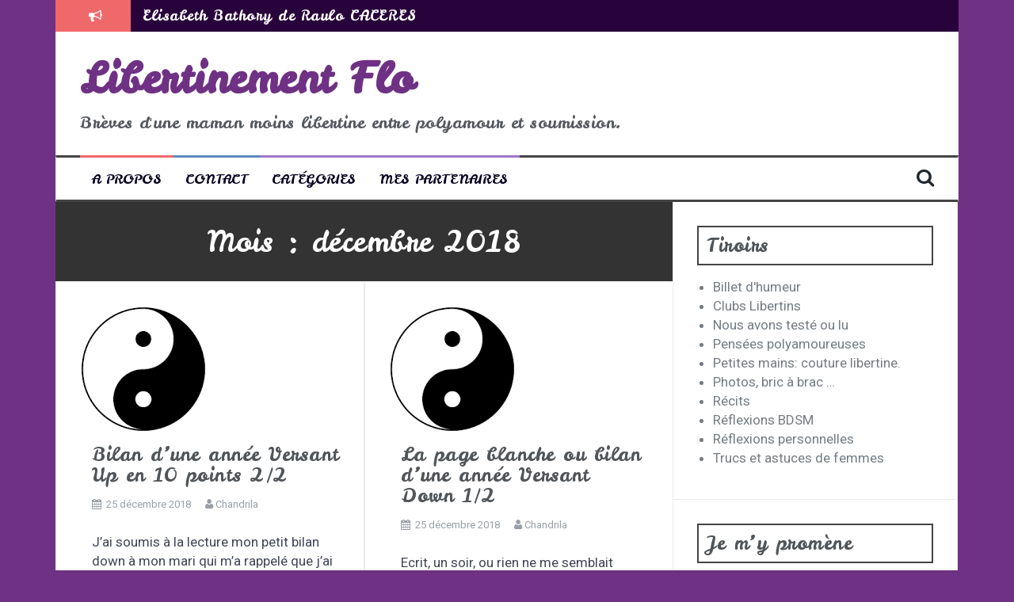

--- FILE ---
content_type: text/html; charset=UTF-8
request_url: https://libertinement-flo.fr/2018/12/
body_size: 12565
content:
<!DOCTYPE html>
<html lang="fr-FR">
<head>
<meta charset="UTF-8">
<meta name="viewport" content="width=device-width, initial-scale=1">
<link rel="profile" href="http://gmpg.org/xfn/11">
<link rel="pingback" href="https://libertinement-flo.fr/xmlrpc.php">

<title>décembre 2018 &#8211; Libertinement Flo</title>
<meta name='robots' content='max-image-preview:large' />
<link rel='dns-prefetch' href='//maxcdn.bootstrapcdn.com' />
<link rel='dns-prefetch' href='//fonts.googleapis.com' />
<link rel="alternate" type="application/rss+xml" title="Libertinement Flo &raquo; Flux" href="https://libertinement-flo.fr/feed/" />
<link rel="alternate" type="application/rss+xml" title="Libertinement Flo &raquo; Flux des commentaires" href="https://libertinement-flo.fr/comments/feed/" />
		<!-- This site uses the Google Analytics by ExactMetrics plugin v7.10.0 - Using Analytics tracking - https://www.exactmetrics.com/ -->
							<script
				src="//www.googletagmanager.com/gtag/js?id=UA-46719656-1"  data-cfasync="false" data-wpfc-render="false" type="text/javascript" async></script>
			<script data-cfasync="false" data-wpfc-render="false" type="text/javascript">
				var em_version = '7.10.0';
				var em_track_user = true;
				var em_no_track_reason = '';
				
								var disableStrs = [
															'ga-disable-UA-46719656-1',
									];

				/* Function to detect opted out users */
				function __gtagTrackerIsOptedOut() {
					for (var index = 0; index < disableStrs.length; index++) {
						if (document.cookie.indexOf(disableStrs[index] + '=true') > -1) {
							return true;
						}
					}

					return false;
				}

				/* Disable tracking if the opt-out cookie exists. */
				if (__gtagTrackerIsOptedOut()) {
					for (var index = 0; index < disableStrs.length; index++) {
						window[disableStrs[index]] = true;
					}
				}

				/* Opt-out function */
				function __gtagTrackerOptout() {
					for (var index = 0; index < disableStrs.length; index++) {
						document.cookie = disableStrs[index] + '=true; expires=Thu, 31 Dec 2099 23:59:59 UTC; path=/';
						window[disableStrs[index]] = true;
					}
				}

				if ('undefined' === typeof gaOptout) {
					function gaOptout() {
						__gtagTrackerOptout();
					}
				}
								window.dataLayer = window.dataLayer || [];

				window.ExactMetricsDualTracker = {
					helpers: {},
					trackers: {},
				};
				if (em_track_user) {
					function __gtagDataLayer() {
						dataLayer.push(arguments);
					}

					function __gtagTracker(type, name, parameters) {
						if (!parameters) {
							parameters = {};
						}

						if (parameters.send_to) {
							__gtagDataLayer.apply(null, arguments);
							return;
						}

						if (type === 'event') {
							
														parameters.send_to = exactmetrics_frontend.ua;
							__gtagDataLayer(type, name, parameters);
													} else {
							__gtagDataLayer.apply(null, arguments);
						}
					}

					__gtagTracker('js', new Date());
					__gtagTracker('set', {
						'developer_id.dNDMyYj': true,
											});
															__gtagTracker('config', 'UA-46719656-1', {"forceSSL":"true"} );
										window.gtag = __gtagTracker;										(function () {
						/* https://developers.google.com/analytics/devguides/collection/analyticsjs/ */
						/* ga and __gaTracker compatibility shim. */
						var noopfn = function () {
							return null;
						};
						var newtracker = function () {
							return new Tracker();
						};
						var Tracker = function () {
							return null;
						};
						var p = Tracker.prototype;
						p.get = noopfn;
						p.set = noopfn;
						p.send = function () {
							var args = Array.prototype.slice.call(arguments);
							args.unshift('send');
							__gaTracker.apply(null, args);
						};
						var __gaTracker = function () {
							var len = arguments.length;
							if (len === 0) {
								return;
							}
							var f = arguments[len - 1];
							if (typeof f !== 'object' || f === null || typeof f.hitCallback !== 'function') {
								if ('send' === arguments[0]) {
									var hitConverted, hitObject = false, action;
									if ('event' === arguments[1]) {
										if ('undefined' !== typeof arguments[3]) {
											hitObject = {
												'eventAction': arguments[3],
												'eventCategory': arguments[2],
												'eventLabel': arguments[4],
												'value': arguments[5] ? arguments[5] : 1,
											}
										}
									}
									if ('pageview' === arguments[1]) {
										if ('undefined' !== typeof arguments[2]) {
											hitObject = {
												'eventAction': 'page_view',
												'page_path': arguments[2],
											}
										}
									}
									if (typeof arguments[2] === 'object') {
										hitObject = arguments[2];
									}
									if (typeof arguments[5] === 'object') {
										Object.assign(hitObject, arguments[5]);
									}
									if ('undefined' !== typeof arguments[1].hitType) {
										hitObject = arguments[1];
										if ('pageview' === hitObject.hitType) {
											hitObject.eventAction = 'page_view';
										}
									}
									if (hitObject) {
										action = 'timing' === arguments[1].hitType ? 'timing_complete' : hitObject.eventAction;
										hitConverted = mapArgs(hitObject);
										__gtagTracker('event', action, hitConverted);
									}
								}
								return;
							}

							function mapArgs(args) {
								var arg, hit = {};
								var gaMap = {
									'eventCategory': 'event_category',
									'eventAction': 'event_action',
									'eventLabel': 'event_label',
									'eventValue': 'event_value',
									'nonInteraction': 'non_interaction',
									'timingCategory': 'event_category',
									'timingVar': 'name',
									'timingValue': 'value',
									'timingLabel': 'event_label',
									'page': 'page_path',
									'location': 'page_location',
									'title': 'page_title',
								};
								for (arg in args) {
																		if (!(!args.hasOwnProperty(arg) || !gaMap.hasOwnProperty(arg))) {
										hit[gaMap[arg]] = args[arg];
									} else {
										hit[arg] = args[arg];
									}
								}
								return hit;
							}

							try {
								f.hitCallback();
							} catch (ex) {
							}
						};
						__gaTracker.create = newtracker;
						__gaTracker.getByName = newtracker;
						__gaTracker.getAll = function () {
							return [];
						};
						__gaTracker.remove = noopfn;
						__gaTracker.loaded = true;
						window['__gaTracker'] = __gaTracker;
					})();
									} else {
										console.log("");
					(function () {
						function __gtagTracker() {
							return null;
						}

						window['__gtagTracker'] = __gtagTracker;
						window['gtag'] = __gtagTracker;
					})();
									}
			</script>
				<!-- / Google Analytics by ExactMetrics -->
		<style id='wp-img-auto-sizes-contain-inline-css' type='text/css'>
img:is([sizes=auto i],[sizes^="auto," i]){contain-intrinsic-size:3000px 1500px}
/*# sourceURL=wp-img-auto-sizes-contain-inline-css */
</style>
<style id='wp-emoji-styles-inline-css' type='text/css'>

	img.wp-smiley, img.emoji {
		display: inline !important;
		border: none !important;
		box-shadow: none !important;
		height: 1em !important;
		width: 1em !important;
		margin: 0 0.07em !important;
		vertical-align: -0.1em !important;
		background: none !important;
		padding: 0 !important;
	}
/*# sourceURL=wp-emoji-styles-inline-css */
</style>
<style id='wp-block-library-inline-css' type='text/css'>
:root{--wp-block-synced-color:#7a00df;--wp-block-synced-color--rgb:122,0,223;--wp-bound-block-color:var(--wp-block-synced-color);--wp-editor-canvas-background:#ddd;--wp-admin-theme-color:#007cba;--wp-admin-theme-color--rgb:0,124,186;--wp-admin-theme-color-darker-10:#006ba1;--wp-admin-theme-color-darker-10--rgb:0,107,160.5;--wp-admin-theme-color-darker-20:#005a87;--wp-admin-theme-color-darker-20--rgb:0,90,135;--wp-admin-border-width-focus:2px}@media (min-resolution:192dpi){:root{--wp-admin-border-width-focus:1.5px}}.wp-element-button{cursor:pointer}:root .has-very-light-gray-background-color{background-color:#eee}:root .has-very-dark-gray-background-color{background-color:#313131}:root .has-very-light-gray-color{color:#eee}:root .has-very-dark-gray-color{color:#313131}:root .has-vivid-green-cyan-to-vivid-cyan-blue-gradient-background{background:linear-gradient(135deg,#00d084,#0693e3)}:root .has-purple-crush-gradient-background{background:linear-gradient(135deg,#34e2e4,#4721fb 50%,#ab1dfe)}:root .has-hazy-dawn-gradient-background{background:linear-gradient(135deg,#faaca8,#dad0ec)}:root .has-subdued-olive-gradient-background{background:linear-gradient(135deg,#fafae1,#67a671)}:root .has-atomic-cream-gradient-background{background:linear-gradient(135deg,#fdd79a,#004a59)}:root .has-nightshade-gradient-background{background:linear-gradient(135deg,#330968,#31cdcf)}:root .has-midnight-gradient-background{background:linear-gradient(135deg,#020381,#2874fc)}:root{--wp--preset--font-size--normal:16px;--wp--preset--font-size--huge:42px}.has-regular-font-size{font-size:1em}.has-larger-font-size{font-size:2.625em}.has-normal-font-size{font-size:var(--wp--preset--font-size--normal)}.has-huge-font-size{font-size:var(--wp--preset--font-size--huge)}.has-text-align-center{text-align:center}.has-text-align-left{text-align:left}.has-text-align-right{text-align:right}.has-fit-text{white-space:nowrap!important}#end-resizable-editor-section{display:none}.aligncenter{clear:both}.items-justified-left{justify-content:flex-start}.items-justified-center{justify-content:center}.items-justified-right{justify-content:flex-end}.items-justified-space-between{justify-content:space-between}.screen-reader-text{border:0;clip-path:inset(50%);height:1px;margin:-1px;overflow:hidden;padding:0;position:absolute;width:1px;word-wrap:normal!important}.screen-reader-text:focus{background-color:#ddd;clip-path:none;color:#444;display:block;font-size:1em;height:auto;left:5px;line-height:normal;padding:15px 23px 14px;text-decoration:none;top:5px;width:auto;z-index:100000}html :where(.has-border-color){border-style:solid}html :where([style*=border-top-color]){border-top-style:solid}html :where([style*=border-right-color]){border-right-style:solid}html :where([style*=border-bottom-color]){border-bottom-style:solid}html :where([style*=border-left-color]){border-left-style:solid}html :where([style*=border-width]){border-style:solid}html :where([style*=border-top-width]){border-top-style:solid}html :where([style*=border-right-width]){border-right-style:solid}html :where([style*=border-bottom-width]){border-bottom-style:solid}html :where([style*=border-left-width]){border-left-style:solid}html :where(img[class*=wp-image-]){height:auto;max-width:100%}:where(figure){margin:0 0 1em}html :where(.is-position-sticky){--wp-admin--admin-bar--position-offset:var(--wp-admin--admin-bar--height,0px)}@media screen and (max-width:600px){html :where(.is-position-sticky){--wp-admin--admin-bar--position-offset:0px}}

/*# sourceURL=wp-block-library-inline-css */
</style><style id='global-styles-inline-css' type='text/css'>
:root{--wp--preset--aspect-ratio--square: 1;--wp--preset--aspect-ratio--4-3: 4/3;--wp--preset--aspect-ratio--3-4: 3/4;--wp--preset--aspect-ratio--3-2: 3/2;--wp--preset--aspect-ratio--2-3: 2/3;--wp--preset--aspect-ratio--16-9: 16/9;--wp--preset--aspect-ratio--9-16: 9/16;--wp--preset--color--black: #000000;--wp--preset--color--cyan-bluish-gray: #abb8c3;--wp--preset--color--white: #ffffff;--wp--preset--color--pale-pink: #f78da7;--wp--preset--color--vivid-red: #cf2e2e;--wp--preset--color--luminous-vivid-orange: #ff6900;--wp--preset--color--luminous-vivid-amber: #fcb900;--wp--preset--color--light-green-cyan: #7bdcb5;--wp--preset--color--vivid-green-cyan: #00d084;--wp--preset--color--pale-cyan-blue: #8ed1fc;--wp--preset--color--vivid-cyan-blue: #0693e3;--wp--preset--color--vivid-purple: #9b51e0;--wp--preset--gradient--vivid-cyan-blue-to-vivid-purple: linear-gradient(135deg,rgb(6,147,227) 0%,rgb(155,81,224) 100%);--wp--preset--gradient--light-green-cyan-to-vivid-green-cyan: linear-gradient(135deg,rgb(122,220,180) 0%,rgb(0,208,130) 100%);--wp--preset--gradient--luminous-vivid-amber-to-luminous-vivid-orange: linear-gradient(135deg,rgb(252,185,0) 0%,rgb(255,105,0) 100%);--wp--preset--gradient--luminous-vivid-orange-to-vivid-red: linear-gradient(135deg,rgb(255,105,0) 0%,rgb(207,46,46) 100%);--wp--preset--gradient--very-light-gray-to-cyan-bluish-gray: linear-gradient(135deg,rgb(238,238,238) 0%,rgb(169,184,195) 100%);--wp--preset--gradient--cool-to-warm-spectrum: linear-gradient(135deg,rgb(74,234,220) 0%,rgb(151,120,209) 20%,rgb(207,42,186) 40%,rgb(238,44,130) 60%,rgb(251,105,98) 80%,rgb(254,248,76) 100%);--wp--preset--gradient--blush-light-purple: linear-gradient(135deg,rgb(255,206,236) 0%,rgb(152,150,240) 100%);--wp--preset--gradient--blush-bordeaux: linear-gradient(135deg,rgb(254,205,165) 0%,rgb(254,45,45) 50%,rgb(107,0,62) 100%);--wp--preset--gradient--luminous-dusk: linear-gradient(135deg,rgb(255,203,112) 0%,rgb(199,81,192) 50%,rgb(65,88,208) 100%);--wp--preset--gradient--pale-ocean: linear-gradient(135deg,rgb(255,245,203) 0%,rgb(182,227,212) 50%,rgb(51,167,181) 100%);--wp--preset--gradient--electric-grass: linear-gradient(135deg,rgb(202,248,128) 0%,rgb(113,206,126) 100%);--wp--preset--gradient--midnight: linear-gradient(135deg,rgb(2,3,129) 0%,rgb(40,116,252) 100%);--wp--preset--font-size--small: 13px;--wp--preset--font-size--medium: 20px;--wp--preset--font-size--large: 36px;--wp--preset--font-size--x-large: 42px;--wp--preset--spacing--20: 0.44rem;--wp--preset--spacing--30: 0.67rem;--wp--preset--spacing--40: 1rem;--wp--preset--spacing--50: 1.5rem;--wp--preset--spacing--60: 2.25rem;--wp--preset--spacing--70: 3.38rem;--wp--preset--spacing--80: 5.06rem;--wp--preset--shadow--natural: 6px 6px 9px rgba(0, 0, 0, 0.2);--wp--preset--shadow--deep: 12px 12px 50px rgba(0, 0, 0, 0.4);--wp--preset--shadow--sharp: 6px 6px 0px rgba(0, 0, 0, 0.2);--wp--preset--shadow--outlined: 6px 6px 0px -3px rgb(255, 255, 255), 6px 6px rgb(0, 0, 0);--wp--preset--shadow--crisp: 6px 6px 0px rgb(0, 0, 0);}:where(.is-layout-flex){gap: 0.5em;}:where(.is-layout-grid){gap: 0.5em;}body .is-layout-flex{display: flex;}.is-layout-flex{flex-wrap: wrap;align-items: center;}.is-layout-flex > :is(*, div){margin: 0;}body .is-layout-grid{display: grid;}.is-layout-grid > :is(*, div){margin: 0;}:where(.wp-block-columns.is-layout-flex){gap: 2em;}:where(.wp-block-columns.is-layout-grid){gap: 2em;}:where(.wp-block-post-template.is-layout-flex){gap: 1.25em;}:where(.wp-block-post-template.is-layout-grid){gap: 1.25em;}.has-black-color{color: var(--wp--preset--color--black) !important;}.has-cyan-bluish-gray-color{color: var(--wp--preset--color--cyan-bluish-gray) !important;}.has-white-color{color: var(--wp--preset--color--white) !important;}.has-pale-pink-color{color: var(--wp--preset--color--pale-pink) !important;}.has-vivid-red-color{color: var(--wp--preset--color--vivid-red) !important;}.has-luminous-vivid-orange-color{color: var(--wp--preset--color--luminous-vivid-orange) !important;}.has-luminous-vivid-amber-color{color: var(--wp--preset--color--luminous-vivid-amber) !important;}.has-light-green-cyan-color{color: var(--wp--preset--color--light-green-cyan) !important;}.has-vivid-green-cyan-color{color: var(--wp--preset--color--vivid-green-cyan) !important;}.has-pale-cyan-blue-color{color: var(--wp--preset--color--pale-cyan-blue) !important;}.has-vivid-cyan-blue-color{color: var(--wp--preset--color--vivid-cyan-blue) !important;}.has-vivid-purple-color{color: var(--wp--preset--color--vivid-purple) !important;}.has-black-background-color{background-color: var(--wp--preset--color--black) !important;}.has-cyan-bluish-gray-background-color{background-color: var(--wp--preset--color--cyan-bluish-gray) !important;}.has-white-background-color{background-color: var(--wp--preset--color--white) !important;}.has-pale-pink-background-color{background-color: var(--wp--preset--color--pale-pink) !important;}.has-vivid-red-background-color{background-color: var(--wp--preset--color--vivid-red) !important;}.has-luminous-vivid-orange-background-color{background-color: var(--wp--preset--color--luminous-vivid-orange) !important;}.has-luminous-vivid-amber-background-color{background-color: var(--wp--preset--color--luminous-vivid-amber) !important;}.has-light-green-cyan-background-color{background-color: var(--wp--preset--color--light-green-cyan) !important;}.has-vivid-green-cyan-background-color{background-color: var(--wp--preset--color--vivid-green-cyan) !important;}.has-pale-cyan-blue-background-color{background-color: var(--wp--preset--color--pale-cyan-blue) !important;}.has-vivid-cyan-blue-background-color{background-color: var(--wp--preset--color--vivid-cyan-blue) !important;}.has-vivid-purple-background-color{background-color: var(--wp--preset--color--vivid-purple) !important;}.has-black-border-color{border-color: var(--wp--preset--color--black) !important;}.has-cyan-bluish-gray-border-color{border-color: var(--wp--preset--color--cyan-bluish-gray) !important;}.has-white-border-color{border-color: var(--wp--preset--color--white) !important;}.has-pale-pink-border-color{border-color: var(--wp--preset--color--pale-pink) !important;}.has-vivid-red-border-color{border-color: var(--wp--preset--color--vivid-red) !important;}.has-luminous-vivid-orange-border-color{border-color: var(--wp--preset--color--luminous-vivid-orange) !important;}.has-luminous-vivid-amber-border-color{border-color: var(--wp--preset--color--luminous-vivid-amber) !important;}.has-light-green-cyan-border-color{border-color: var(--wp--preset--color--light-green-cyan) !important;}.has-vivid-green-cyan-border-color{border-color: var(--wp--preset--color--vivid-green-cyan) !important;}.has-pale-cyan-blue-border-color{border-color: var(--wp--preset--color--pale-cyan-blue) !important;}.has-vivid-cyan-blue-border-color{border-color: var(--wp--preset--color--vivid-cyan-blue) !important;}.has-vivid-purple-border-color{border-color: var(--wp--preset--color--vivid-purple) !important;}.has-vivid-cyan-blue-to-vivid-purple-gradient-background{background: var(--wp--preset--gradient--vivid-cyan-blue-to-vivid-purple) !important;}.has-light-green-cyan-to-vivid-green-cyan-gradient-background{background: var(--wp--preset--gradient--light-green-cyan-to-vivid-green-cyan) !important;}.has-luminous-vivid-amber-to-luminous-vivid-orange-gradient-background{background: var(--wp--preset--gradient--luminous-vivid-amber-to-luminous-vivid-orange) !important;}.has-luminous-vivid-orange-to-vivid-red-gradient-background{background: var(--wp--preset--gradient--luminous-vivid-orange-to-vivid-red) !important;}.has-very-light-gray-to-cyan-bluish-gray-gradient-background{background: var(--wp--preset--gradient--very-light-gray-to-cyan-bluish-gray) !important;}.has-cool-to-warm-spectrum-gradient-background{background: var(--wp--preset--gradient--cool-to-warm-spectrum) !important;}.has-blush-light-purple-gradient-background{background: var(--wp--preset--gradient--blush-light-purple) !important;}.has-blush-bordeaux-gradient-background{background: var(--wp--preset--gradient--blush-bordeaux) !important;}.has-luminous-dusk-gradient-background{background: var(--wp--preset--gradient--luminous-dusk) !important;}.has-pale-ocean-gradient-background{background: var(--wp--preset--gradient--pale-ocean) !important;}.has-electric-grass-gradient-background{background: var(--wp--preset--gradient--electric-grass) !important;}.has-midnight-gradient-background{background: var(--wp--preset--gradient--midnight) !important;}.has-small-font-size{font-size: var(--wp--preset--font-size--small) !important;}.has-medium-font-size{font-size: var(--wp--preset--font-size--medium) !important;}.has-large-font-size{font-size: var(--wp--preset--font-size--large) !important;}.has-x-large-font-size{font-size: var(--wp--preset--font-size--x-large) !important;}
/*# sourceURL=global-styles-inline-css */
</style>

<style id='classic-theme-styles-inline-css' type='text/css'>
/*! This file is auto-generated */
.wp-block-button__link{color:#fff;background-color:#32373c;border-radius:9999px;box-shadow:none;text-decoration:none;padding:calc(.667em + 2px) calc(1.333em + 2px);font-size:1.125em}.wp-block-file__button{background:#32373c;color:#fff;text-decoration:none}
/*# sourceURL=/wp-includes/css/classic-themes.min.css */
</style>
<link rel='stylesheet' id='simple-share-buttons-adder-font-awesome-css' href='//maxcdn.bootstrapcdn.com/font-awesome/4.3.0/css/font-awesome.min.css?ver=6.9' type='text/css' media='all' />
<link rel='stylesheet' id='flymag-bootstrap-css' href='https://libertinement-flo.fr/wp-content/themes/flymag/bootstrap/css/bootstrap.min.css?ver=1' type='text/css' media='all' />
<link rel='stylesheet' id='flymag-body-fonts-css' href='//fonts.googleapis.com/css?family=Roboto%3A400%2C400italic%2C700%2C700italic&#038;ver=6.9' type='text/css' media='all' />
<link rel='stylesheet' id='flymag-headings-fonts-css' href='//fonts.googleapis.com/css?family=Leckerli+One%3A400%2C700&#038;ver=6.9' type='text/css' media='all' />
<link rel='stylesheet' id='flymag-style-css' href='https://libertinement-flo.fr/wp-content/themes/flymag/style.css?ver=6.9' type='text/css' media='all' />
<style id='flymag-style-inline-css' type='text/css'>
.social-navigation li:hover > a::before, a, a:hover, a:focus, a:active { color:}
.custom-menu-item-1:hover, .custom-menu-item-1 .sub-menu, .ticker-info, button, .button, input[type="button"], input[type="reset"], input[type="submit"] { background-color:}
.custom-menu-item-1 { border-color:}
.custom-menu-item-2:hover, .custom-menu-item-2 .sub-menu { background-color:}
.custom-menu-item-2 { border-color:}
.custom-menu-item-3:hover, .custom-menu-item-3 .sub-menu { background-color:#9f76ca}
.custom-menu-item-3 { border-color:#9f76ca}
.custom-menu-item-4:hover, .custom-menu-item-4 .sub-menu { background-color:}
.custom-menu-item-4 { border-color:}
.custom-menu-item-0:hover, .custom-menu-item-0 .sub-menu { background-color:}
.custom-menu-item-0 { border-color:}
.site-branding { background-color:}
.news-ticker { background-color:#28023a}
.site-title a, .site-title a:hover { color:#6f3184}
.site-description { color:#545860}
.main-navigation { background-color:}
.main-navigation a, .main-navigation li::before { color:#070021}
body { color:#404556}
.widget-area .widget, .widget-area .widget a { color:#747c84}
.site-footer, .footer-widget-area { background-color:#353535}
body { font-family:'Roboto', sans-serif;}
h1, h2, h3, h4, h5, h6, .ticker-info, .main-navigation { font-family:Leckerli One;}
.site-title { font-size:53px; }
.site-description { font-size:21px; }
.main-navigation li { font-size:17px; }
h1 { font-size:37px; }
h2 { font-size:30px; }
h3 { font-size:24px; }
h4 { font-size:18px; }
body { font-size:17px; }

/*# sourceURL=flymag-style-inline-css */
</style>
<link rel='stylesheet' id='flymag-font-awesome-css' href='https://libertinement-flo.fr/wp-content/themes/flymag/fonts/font-awesome.min.css?ver=6.9' type='text/css' media='all' />
<link rel='stylesheet' id='wp-bootstrap-carousel-css' href='https://libertinement-flo.fr/wp-content/plugins/wp-bootstrap-carousel/css/carousel.min.css?ver=0.5.0' type='text/css' media='screen' />
<link rel='stylesheet' id='cyclone-template-style-dark-0-css' href='https://libertinement-flo.fr/wp-content/plugins/cyclone-slider-2/templates/dark/style.css?ver=3.2.0' type='text/css' media='all' />
<link rel='stylesheet' id='cyclone-template-style-default-0-css' href='https://libertinement-flo.fr/wp-content/plugins/cyclone-slider-2/templates/default/style.css?ver=3.2.0' type='text/css' media='all' />
<link rel='stylesheet' id='cyclone-template-style-standard-0-css' href='https://libertinement-flo.fr/wp-content/plugins/cyclone-slider-2/templates/standard/style.css?ver=3.2.0' type='text/css' media='all' />
<link rel='stylesheet' id='cyclone-template-style-thumbnails-0-css' href='https://libertinement-flo.fr/wp-content/plugins/cyclone-slider-2/templates/thumbnails/style.css?ver=3.2.0' type='text/css' media='all' />
<script type="text/javascript" src="https://libertinement-flo.fr/wp-content/plugins/google-analytics-dashboard-for-wp/assets/js/frontend-gtag.min.js?ver=7.10.0" id="exactmetrics-frontend-script-js"></script>
<script data-cfasync="false" data-wpfc-render="false" type="text/javascript" id='exactmetrics-frontend-script-js-extra'>/* <![CDATA[ */
var exactmetrics_frontend = {"js_events_tracking":"true","download_extensions":"zip,mp3,mpeg,pdf,docx,pptx,xlsx,rar","inbound_paths":"[{\"path\":\"\\\/go\\\/\",\"label\":\"affiliate\"},{\"path\":\"\\\/recommend\\\/\",\"label\":\"affiliate\"}]","home_url":"https:\/\/libertinement-flo.fr","hash_tracking":"false","ua":"UA-46719656-1","v4_id":""};/* ]]> */
</script>
<script type="text/javascript" src="https://libertinement-flo.fr/wp-includes/js/jquery/jquery.min.js?ver=3.7.1" id="jquery-core-js"></script>
<script type="text/javascript" src="https://libertinement-flo.fr/wp-includes/js/jquery/jquery-migrate.min.js?ver=3.4.1" id="jquery-migrate-js"></script>
<script type="text/javascript" src="https://libertinement-flo.fr/wp-content/plugins/fd-footnotes/fdfootnotes.js?ver=1.34" id="fdfootnote_script-js"></script>
<script type="text/javascript" id="pirate-forms-custom-spam-js-extra">
/* <![CDATA[ */
var pf = {"spam":{"label":"Je suis humain !","value":"3c5d855758"}};
//# sourceURL=pirate-forms-custom-spam-js-extra
/* ]]> */
</script>
<script type="text/javascript" src="https://libertinement-flo.fr/wp-content/plugins/pirate-forms/public/js/custom-spam.js?ver=6.9" id="pirate-forms-custom-spam-js"></script>
<script type="text/javascript" src="https://libertinement-flo.fr/wp-content/themes/flymag/js/jquery.fitvids.js?ver=1" id="flymag-fitvids-js"></script>
<script type="text/javascript" src="https://libertinement-flo.fr/wp-content/themes/flymag/js/jquery.slicknav.min.js?ver=1" id="flymag-slicknav-js"></script>
<script type="text/javascript" src="https://libertinement-flo.fr/wp-content/themes/flymag/js/imagesloaded.pkgd.min.js?ver=1" id="flymag-imagesloaded-js"></script>
<script type="text/javascript" src="https://libertinement-flo.fr/wp-content/themes/flymag/js/masonry-init.js?ver=1" id="flymag-masonry-init-js"></script>
<script type="text/javascript" src="https://libertinement-flo.fr/wp-content/themes/flymag/js/jquery.easy-ticker.min.js?ver=1" id="flymag-ticker-js"></script>
<script type="text/javascript" src="https://libertinement-flo.fr/wp-content/themes/flymag/js/wow.min.js?ver=1" id="flymag-animations-js"></script>
<script type="text/javascript" src="https://libertinement-flo.fr/wp-content/themes/flymag/js/scripts.js?ver=1" id="flymag-scripts-js"></script>
<script type="text/javascript" src="https://libertinement-flo.fr/wp-content/themes/flymag/js/owl.carousel.min.js?ver=1" id="flymag-owl-script-js"></script>
<script type="text/javascript" id="flymag-slider-init-js-extra">
/* <![CDATA[ */
var sliderOptions = {"slideshowspeed":"4000"};
//# sourceURL=flymag-slider-init-js-extra
/* ]]> */
</script>
<script type="text/javascript" src="https://libertinement-flo.fr/wp-content/themes/flymag/js/slider-init.js?ver=1" id="flymag-slider-init-js"></script>
<link rel="https://api.w.org/" href="https://libertinement-flo.fr/wp-json/" /><link rel="EditURI" type="application/rsd+xml" title="RSD" href="https://libertinement-flo.fr/xmlrpc.php?rsd" />
<meta name="generator" content="WordPress 6.9" />
<!--[if lt IE 9]>
<script src="https://libertinement-flo.fr/wp-content/themes/flymag/js/html5shiv.js"></script>
<![endif]-->
<style type="text/css" id="custom-background-css">
body.custom-background { background-color: #6f3184; }
</style>
	</head>

<body class="archive date custom-background wp-theme-flymag group-blog">
<div id="page" class="hfeed site">
	<a class="skip-link screen-reader-text" href="#content">Aller au contenu</a>

			
			<div class="latest-news container">
				<div class="ticker-info col-md-1 col-sm-1 col-xs-1">
					<i class="fa fa-bullhorn"></i>
				</div>
				<div class="news-ticker col-md-11 col-sm-11 col-xs-11">
					<div class="ticker-inner">
													<h4 class="ticker-title"><a href="https://libertinement-flo.fr/2021/12/23/elisabeth-bathory-de-raulo-caceres/" rel="bookmark">Elisabeth Bathory de Raulo CACERES</a></h4>													<h4 class="ticker-title"><a href="https://libertinement-flo.fr/2021/12/23/parfums-delles-de-eva-delambre-aux-editions-tabou/" rel="bookmark">Parfums d&#8217;elles de Eva Delambre aux Éditions Tabou</a></h4>													<h4 class="ticker-title"><a href="https://libertinement-flo.fr/2021/12/14/un-baiser-2/" rel="bookmark">Un baiser</a></h4>													<h4 class="ticker-title"><a href="https://libertinement-flo.fr/2021/12/09/les-premieres-rencontres/" rel="bookmark">Les premières rencontres</a></h4>													<h4 class="ticker-title"><a href="https://libertinement-flo.fr/2021/02/18/bilan-2020/" rel="bookmark">Bilan 2020</a></h4>													<h4 class="ticker-title"><a href="https://libertinement-flo.fr/2020/11/28/indecente-liberte-eve-de-candaulie/" rel="bookmark">Une indécente liberté &#8211; Ève de Candaulie</a></h4>											</div>
				</div>
			</div>

			
	<header id="masthead" class="site-header container clearfix" role="banner">
		<div class="site-branding clearfix">
							<h1 class="site-title"><a href="https://libertinement-flo.fr/" rel="home">Libertinement Flo</a></h1>
				<h2 class="site-description">Brèves d&#039;une maman moins libertine entre polyamour et soumission.</h2>
					</div>
		<nav id="site-navigation" class="main-navigation" role="navigation">
			<div class="menu-main-container"><ul id="menu-main" class="menu"><li id="menu-item-181" class="menu-item menu-item-type-post_type menu-item-object-page menu-item-181 custom-menu-item-1"><a href="https://libertinement-flo.fr/a-propos/">A propos</a></li>
<li id="menu-item-180" class="menu-item menu-item-type-post_type menu-item-object-page menu-item-180 custom-menu-item-2"><a href="https://libertinement-flo.fr/contact/">Contact</a></li>
<li id="menu-item-190" class="menu-item menu-item-type-custom menu-item-object-custom menu-item-has-children menu-item-190 custom-menu-item-3"><a href="#">Catégories</a>
<ul class="sub-menu">
	<li id="menu-item-182" class="menu-item menu-item-type-taxonomy menu-item-object-category menu-item-182"><a href="https://libertinement-flo.fr/category/clubs-libertins/">Clubs Libertins</a></li>
	<li id="menu-item-183" class="menu-item menu-item-type-taxonomy menu-item-object-category menu-item-183"><a href="https://libertinement-flo.fr/category/nous-avons-teste/">Nous avons testé ou lu</a></li>
	<li id="menu-item-184" class="menu-item menu-item-type-taxonomy menu-item-object-category menu-item-184"><a href="https://libertinement-flo.fr/category/pensees-polyamoureuses/">Pensées polyamoureuses</a></li>
	<li id="menu-item-185" class="menu-item menu-item-type-taxonomy menu-item-object-category menu-item-185"><a href="https://libertinement-flo.fr/category/petites-mains-couture-libertine/">Petites mains: couture libertine.</a></li>
	<li id="menu-item-186" class="menu-item menu-item-type-taxonomy menu-item-object-category menu-item-186"><a href="https://libertinement-flo.fr/category/non-classe/">Photos, bric à brac &#8230;</a></li>
	<li id="menu-item-187" class="menu-item menu-item-type-taxonomy menu-item-object-category menu-item-187"><a href="https://libertinement-flo.fr/category/recits/">Récits</a></li>
	<li id="menu-item-188" class="menu-item menu-item-type-taxonomy menu-item-object-category menu-item-188"><a href="https://libertinement-flo.fr/category/reflexions-personnelles/">Réflexions personnelles</a></li>
	<li id="menu-item-189" class="menu-item menu-item-type-taxonomy menu-item-object-category menu-item-189"><a href="https://libertinement-flo.fr/category/trucs-et-astuces-de-femmes/">Trucs et astuces de femmes</a></li>
</ul>
</li>
<li id="menu-item-2113" class="menu-item menu-item-type-post_type menu-item-object-page menu-item-2113 custom-menu-item-4"><a href="https://libertinement-flo.fr/mes-partenaires/">Mes partenaires</a></li>
</ul></div>			<span class="search-toggle"><i class="fa fa-search"></i></span>
			
<div class="search-wrapper">
	<form role="search" method="get" class="flymag-search-form" action="https://libertinement-flo.fr/">
		<span class="search-close"><i class="fa fa-times"></i></span>
		<label>
			<span class="screen-reader-text">Recherche pour :</span>
			<input type="search" class="search-field" placeholder="Entrez votre recherche" value="" name="s" title="Recherche pour :" />
		</label>
	</form>
</div>
	
		</nav><!-- #site-navigation -->
		<nav class="mobile-nav"></nav>
	</header><!-- #masthead -->

	<div id="content" class="site-content container clearfix">
	
		
	<div id="primary" class="content-area ">
		<main id="main" class="site-main" role="main">

		
			<header class="page-header">
				<h1 class="page-title">Mois : <span>décembre 2018</span></h1>			</header><!-- .page-header -->

						<div class="home-wrapper home-masonry">
			
				
<article id="post-2137" class="clearfix post-2137 post type-post status-publish format-standard has-post-thumbnail hentry category-non-classe">

			<div class="entry-thumb col-md-4">
			<a href="https://libertinement-flo.fr/2018/12/25/bilan-dune-annee-versant-up-en-10-points-2-2/" title="Bilan d&#8217;une année Versant Up en 10 points 2/2" >
				<img width="160" height="160" src="https://libertinement-flo.fr/wp-content/uploads/2018/12/download.png" class="attachment-entry-thumb size-entry-thumb wp-post-image" alt="" decoding="async" srcset="https://libertinement-flo.fr/wp-content/uploads/2018/12/download.png 160w, https://libertinement-flo.fr/wp-content/uploads/2018/12/download-150x150.png 150w" sizes="(max-width: 160px) 100vw, 160px" />			</a>			
		</div>
			
	<div class="post-wrapper col-md-8">
		<header class="entry-header">
			<h1 class="entry-title"><a href="https://libertinement-flo.fr/2018/12/25/bilan-dune-annee-versant-up-en-10-points-2-2/" rel="bookmark">Bilan d&#8217;une année Versant Up en 10 points 2/2</a></h1>
						<div class="entry-meta">
				<span class="posted-on"><i class="fa fa-calendar"></i> <a href="https://libertinement-flo.fr/2018/12/25/bilan-dune-annee-versant-up-en-10-points-2-2/" rel="bookmark"><time class="entry-date published" datetime="2018-12-25T13:09:10+00:00">25 décembre 2018</time><time class="updated" datetime="2018-12-25T13:50:35+00:00">25 décembre 2018</time></a></span><span class="byline"> <i class="fa fa-user"></i> <span class="author vcard"><a class="url fn n" href="https://libertinement-flo.fr/author/madame-flo/">Chandrila</a></span></span>			</div><!-- .entry-meta -->
					</header><!-- .entry-header -->

		<div class="entry-content">
			<p>J&#8217;ai soumis à la lecture mon petit bilan down à mon mari qui m&#8217;a rappelé que j&#8217;ai tout de même passé une bonne année, sauf que je ne m&#8217;en rendais pas vraiment compte. Il m&#8217;a vivement suggéré d&#8217;en faire un écrit. J&#8217;ai patienté, réfléchi et voici le Versant Up ce cette année, celui qui me [&hellip;]</p>
					</div><!-- .entry-content -->

				<footer class="entry-footer">
			<i class="fa fa-folder"></i>&nbsp;<span class="cat-links"><a href="https://libertinement-flo.fr/category/non-classe/" rel="category tag">Photos, bric à brac ...</a></span>		</footer><!-- .entry-footer -->
			</div>
</article><!-- #post-## -->

			
				
<article id="post-2118" class="clearfix post-2118 post type-post status-publish format-standard has-post-thumbnail hentry category-non-classe">

			<div class="entry-thumb col-md-4">
			<a href="https://libertinement-flo.fr/2018/12/25/la-page-blanche-ou-bilan-dune-annee-versant-down-1-2/" title="La page blanche ou bilan d&#8217;une année Versant Down 1/2" >
				<img width="160" height="160" src="https://libertinement-flo.fr/wp-content/uploads/2018/12/download.png" class="attachment-entry-thumb size-entry-thumb wp-post-image" alt="" decoding="async" srcset="https://libertinement-flo.fr/wp-content/uploads/2018/12/download.png 160w, https://libertinement-flo.fr/wp-content/uploads/2018/12/download-150x150.png 150w" sizes="(max-width: 160px) 100vw, 160px" />			</a>			
		</div>
			
	<div class="post-wrapper col-md-8">
		<header class="entry-header">
			<h1 class="entry-title"><a href="https://libertinement-flo.fr/2018/12/25/la-page-blanche-ou-bilan-dune-annee-versant-down-1-2/" rel="bookmark">La page blanche ou bilan d&#8217;une année Versant Down 1/2</a></h1>
						<div class="entry-meta">
				<span class="posted-on"><i class="fa fa-calendar"></i> <a href="https://libertinement-flo.fr/2018/12/25/la-page-blanche-ou-bilan-dune-annee-versant-down-1-2/" rel="bookmark"><time class="entry-date published updated" datetime="2018-12-25T13:08:53+00:00">25 décembre 2018</time></a></span><span class="byline"> <i class="fa fa-user"></i> <span class="author vcard"><a class="url fn n" href="https://libertinement-flo.fr/author/madame-flo/">Chandrila</a></span></span>			</div><!-- .entry-meta -->
					</header><!-- .entry-header -->

		<div class="entry-content">
			<p>Ecrit, un soir, ou rien ne me semblait étincelant. Je me suis demandée si je le publierai un jour. Il est commun à beaucoup de bloggeurs de rédiger un petit bilan de son année. Le mien me paraît très complexe. Le syndrome de la page blanche ou l&#8217;impossibilité d&#8217;écrire a été le mot d&#8217;ordre de [&hellip;]</p>
					</div><!-- .entry-content -->

				<footer class="entry-footer">
			<i class="fa fa-folder"></i>&nbsp;<span class="cat-links"><a href="https://libertinement-flo.fr/category/non-classe/" rel="category tag">Photos, bric à brac ...</a></span>		</footer><!-- .entry-footer -->
			</div>
</article><!-- #post-## -->

						</div>

			
		
		</main><!-- #main -->
	</div><!-- #primary -->


<div id="secondary" class="widget-area" role="complementary">
	<aside id="categories-8" class="widget widget_categories"><h3 class="widget-title"><span>Tiroirs</span></h3>
			<ul>
					<li class="cat-item cat-item-84"><a href="https://libertinement-flo.fr/category/billet-dhumeur/">Billet d&#039;humeur</a>
</li>
	<li class="cat-item cat-item-3"><a href="https://libertinement-flo.fr/category/clubs-libertins/">Clubs Libertins</a>
</li>
	<li class="cat-item cat-item-4"><a href="https://libertinement-flo.fr/category/nous-avons-teste/">Nous avons testé ou lu</a>
</li>
	<li class="cat-item cat-item-11"><a href="https://libertinement-flo.fr/category/pensees-polyamoureuses/">Pensées polyamoureuses</a>
</li>
	<li class="cat-item cat-item-7"><a href="https://libertinement-flo.fr/category/petites-mains-couture-libertine/">Petites mains: couture libertine.</a>
</li>
	<li class="cat-item cat-item-1"><a href="https://libertinement-flo.fr/category/non-classe/">Photos, bric à brac &#8230;</a>
</li>
	<li class="cat-item cat-item-6"><a href="https://libertinement-flo.fr/category/recits/">Récits</a>
</li>
	<li class="cat-item cat-item-16"><a href="https://libertinement-flo.fr/category/reflexions-bdsm/">Réflexions BDSM</a>
</li>
	<li class="cat-item cat-item-2"><a href="https://libertinement-flo.fr/category/reflexions-personnelles/">Réflexions personnelles</a>
</li>
	<li class="cat-item cat-item-5"><a href="https://libertinement-flo.fr/category/trucs-et-astuces-de-femmes/">Trucs et astuces de femmes</a>
</li>
			</ul>

			</aside><aside id="nav_menu-11" class="widget widget_nav_menu"><h3 class="widget-title"><span>Je m&#8217;y promène</span></h3><div class="menu-je-my-promene-container"><ul id="menu-je-my-promene" class="menu"><li id="menu-item-147" class="menu-item menu-item-type-custom menu-item-object-custom menu-item-147"><a href="http://mchapeau.blogspot.fr/">M.Chapeau et les fleurs</a></li>
<li id="menu-item-855" class="menu-item menu-item-type-custom menu-item-object-custom menu-item-855"><a href="http://www.monsieur-flo.fr">Monsieur Flo</a></li>
<li id="menu-item-152" class="menu-item menu-item-type-custom menu-item-object-custom menu-item-152"><a href="http://www.nouveauxplaisirs.fr/">Nouveaux Plaisirs</a></li>
<li id="menu-item-148" class="menu-item menu-item-type-custom menu-item-object-custom menu-item-148"><a href="http://popyourcherry.fr/">Flore Cerise</a></li>
<li id="menu-item-150" class="menu-item menu-item-type-custom menu-item-object-custom menu-item-150"><a href="https://lesfessesdelacremiere.wordpress.com/">Les fesses de la crêmière</a></li>
<li id="menu-item-151" class="menu-item menu-item-type-custom menu-item-object-custom menu-item-151"><a href="http://missdactari-blog.blogspot.fr/">Miss Dactari</a></li>
<li id="menu-item-149" class="menu-item menu-item-type-custom menu-item-object-custom menu-item-149"><a href="http://www.lulu.com/spotlight/guideslibertinspourtous">Guides Libertins Flo Castel et Olivier M.Chapeau</a></li>
<li id="menu-item-146" class="menu-item menu-item-type-custom menu-item-object-custom menu-item-146"><a href="http://delautrecotedutiroir.blogspot.fr/">De L&#8217;autre côté du tiroir</a></li>
<li id="menu-item-145" class="menu-item menu-item-type-custom menu-item-object-custom menu-item-145"><a href="http://cui.burp.fr/">Comme une Image</a></li>
<li id="menu-item-153" class="menu-item menu-item-type-custom menu-item-object-custom menu-item-153"><a href="http://bruno-pornopia.blogspot.fr/">Pornopia</a></li>
<li id="menu-item-155" class="menu-item menu-item-type-custom menu-item-object-custom menu-item-155"><a href="http://lycracacolle.canalblog.com/">Sticky Pants</a></li>
<li id="menu-item-144" class="menu-item menu-item-type-custom menu-item-object-custom menu-item-144"><a href="http://carnet.coquin.free.fr/">Carnet Coquin de Pyridine</a></li>
<li id="menu-item-161" class="menu-item menu-item-type-custom menu-item-object-custom menu-item-161"><a href="http://gracygimp.blogspot.fr/">Gracy Gimp</a></li>
</ul></div></aside><aside id="s2_form_widget-5" class="widget s2_form_widget"><h3 class="widget-title"><span>S&#039;abonner</span></h3><div class="search"><form name="s2formwidget" method="post"><input type="hidden" name="ip" value="3.145.123.202" /><span style="display:none !important"><label for="firstname">Leave This Blank:</label><input type="text" id="firstname" name="firstname" /><label for="lastname">Leave This Blank Too:</label><input type="text" id="lastname" name="lastname" /><label for="uri">Do Not Change This:</label><input type="text" id="uri" name="uri" value="http://" /></span><p><label for="s2email">Your email:</label><br><input type="email" name="email" id="s2email" value="Enter email address..." size="20" onfocus="if (this.value === 'Enter email address...') {this.value = '';}" onblur="if (this.value === '') {this.value = 'Enter email address...';}" /></p><p><input type="submit" name="subscribe" value="Subscribe" />&nbsp;<input type="submit" name="unsubscribe" value="Unsubscribe" /></p></form>
</div></aside><aside id="archives-4" class="widget widget_archive"><h3 class="widget-title"><span>Rappelle-toi.</span></h3>
			<ul>
					<li><a href='https://libertinement-flo.fr/2021/12/'>décembre 2021</a>&nbsp;(4)</li>
	<li><a href='https://libertinement-flo.fr/2021/02/'>février 2021</a>&nbsp;(1)</li>
	<li><a href='https://libertinement-flo.fr/2020/11/'>novembre 2020</a>&nbsp;(1)</li>
	<li><a href='https://libertinement-flo.fr/2020/04/'>avril 2020</a>&nbsp;(1)</li>
	<li><a href='https://libertinement-flo.fr/2020/03/'>mars 2020</a>&nbsp;(3)</li>
	<li><a href='https://libertinement-flo.fr/2020/02/'>février 2020</a>&nbsp;(3)</li>
	<li><a href='https://libertinement-flo.fr/2019/12/'>décembre 2019</a>&nbsp;(1)</li>
	<li><a href='https://libertinement-flo.fr/2019/11/'>novembre 2019</a>&nbsp;(1)</li>
	<li><a href='https://libertinement-flo.fr/2019/09/'>septembre 2019</a>&nbsp;(1)</li>
	<li><a href='https://libertinement-flo.fr/2019/07/'>juillet 2019</a>&nbsp;(4)</li>
	<li><a href='https://libertinement-flo.fr/2019/06/'>juin 2019</a>&nbsp;(1)</li>
	<li><a href='https://libertinement-flo.fr/2019/05/'>mai 2019</a>&nbsp;(1)</li>
	<li><a href='https://libertinement-flo.fr/2019/03/'>mars 2019</a>&nbsp;(1)</li>
	<li><a href='https://libertinement-flo.fr/2019/01/'>janvier 2019</a>&nbsp;(3)</li>
	<li><a href='https://libertinement-flo.fr/2018/12/' aria-current="page">décembre 2018</a>&nbsp;(2)</li>
	<li><a href='https://libertinement-flo.fr/2018/07/'>juillet 2018</a>&nbsp;(1)</li>
	<li><a href='https://libertinement-flo.fr/2018/06/'>juin 2018</a>&nbsp;(8)</li>
	<li><a href='https://libertinement-flo.fr/2018/05/'>mai 2018</a>&nbsp;(2)</li>
	<li><a href='https://libertinement-flo.fr/2018/04/'>avril 2018</a>&nbsp;(2)</li>
	<li><a href='https://libertinement-flo.fr/2018/03/'>mars 2018</a>&nbsp;(1)</li>
	<li><a href='https://libertinement-flo.fr/2018/02/'>février 2018</a>&nbsp;(2)</li>
	<li><a href='https://libertinement-flo.fr/2018/01/'>janvier 2018</a>&nbsp;(1)</li>
	<li><a href='https://libertinement-flo.fr/2017/12/'>décembre 2017</a>&nbsp;(3)</li>
	<li><a href='https://libertinement-flo.fr/2017/10/'>octobre 2017</a>&nbsp;(4)</li>
	<li><a href='https://libertinement-flo.fr/2017/09/'>septembre 2017</a>&nbsp;(3)</li>
	<li><a href='https://libertinement-flo.fr/2017/08/'>août 2017</a>&nbsp;(2)</li>
	<li><a href='https://libertinement-flo.fr/2017/07/'>juillet 2017</a>&nbsp;(12)</li>
	<li><a href='https://libertinement-flo.fr/2017/06/'>juin 2017</a>&nbsp;(2)</li>
	<li><a href='https://libertinement-flo.fr/2017/05/'>mai 2017</a>&nbsp;(1)</li>
	<li><a href='https://libertinement-flo.fr/2017/04/'>avril 2017</a>&nbsp;(9)</li>
	<li><a href='https://libertinement-flo.fr/2017/03/'>mars 2017</a>&nbsp;(3)</li>
	<li><a href='https://libertinement-flo.fr/2017/02/'>février 2017</a>&nbsp;(3)</li>
	<li><a href='https://libertinement-flo.fr/2017/01/'>janvier 2017</a>&nbsp;(3)</li>
	<li><a href='https://libertinement-flo.fr/2016/12/'>décembre 2016</a>&nbsp;(3)</li>
	<li><a href='https://libertinement-flo.fr/2016/11/'>novembre 2016</a>&nbsp;(1)</li>
	<li><a href='https://libertinement-flo.fr/2016/10/'>octobre 2016</a>&nbsp;(1)</li>
	<li><a href='https://libertinement-flo.fr/2016/09/'>septembre 2016</a>&nbsp;(3)</li>
	<li><a href='https://libertinement-flo.fr/2016/08/'>août 2016</a>&nbsp;(3)</li>
	<li><a href='https://libertinement-flo.fr/2016/07/'>juillet 2016</a>&nbsp;(5)</li>
	<li><a href='https://libertinement-flo.fr/2016/06/'>juin 2016</a>&nbsp;(1)</li>
	<li><a href='https://libertinement-flo.fr/2016/05/'>mai 2016</a>&nbsp;(1)</li>
	<li><a href='https://libertinement-flo.fr/2016/04/'>avril 2016</a>&nbsp;(6)</li>
	<li><a href='https://libertinement-flo.fr/2016/03/'>mars 2016</a>&nbsp;(3)</li>
	<li><a href='https://libertinement-flo.fr/2016/02/'>février 2016</a>&nbsp;(2)</li>
	<li><a href='https://libertinement-flo.fr/2016/01/'>janvier 2016</a>&nbsp;(5)</li>
	<li><a href='https://libertinement-flo.fr/2015/12/'>décembre 2015</a>&nbsp;(4)</li>
	<li><a href='https://libertinement-flo.fr/2015/11/'>novembre 2015</a>&nbsp;(2)</li>
	<li><a href='https://libertinement-flo.fr/2015/10/'>octobre 2015</a>&nbsp;(4)</li>
	<li><a href='https://libertinement-flo.fr/2015/09/'>septembre 2015</a>&nbsp;(1)</li>
	<li><a href='https://libertinement-flo.fr/2015/08/'>août 2015</a>&nbsp;(3)</li>
	<li><a href='https://libertinement-flo.fr/2015/07/'>juillet 2015</a>&nbsp;(1)</li>
	<li><a href='https://libertinement-flo.fr/2015/06/'>juin 2015</a>&nbsp;(2)</li>
	<li><a href='https://libertinement-flo.fr/2015/05/'>mai 2015</a>&nbsp;(11)</li>
	<li><a href='https://libertinement-flo.fr/2015/04/'>avril 2015</a>&nbsp;(1)</li>
	<li><a href='https://libertinement-flo.fr/2015/03/'>mars 2015</a>&nbsp;(2)</li>
	<li><a href='https://libertinement-flo.fr/2015/02/'>février 2015</a>&nbsp;(3)</li>
	<li><a href='https://libertinement-flo.fr/2014/11/'>novembre 2014</a>&nbsp;(2)</li>
	<li><a href='https://libertinement-flo.fr/2014/09/'>septembre 2014</a>&nbsp;(1)</li>
	<li><a href='https://libertinement-flo.fr/2014/08/'>août 2014</a>&nbsp;(1)</li>
	<li><a href='https://libertinement-flo.fr/2014/07/'>juillet 2014</a>&nbsp;(2)</li>
	<li><a href='https://libertinement-flo.fr/2014/06/'>juin 2014</a>&nbsp;(3)</li>
	<li><a href='https://libertinement-flo.fr/2014/05/'>mai 2014</a>&nbsp;(4)</li>
	<li><a href='https://libertinement-flo.fr/2014/04/'>avril 2014</a>&nbsp;(5)</li>
	<li><a href='https://libertinement-flo.fr/2014/03/'>mars 2014</a>&nbsp;(1)</li>
	<li><a href='https://libertinement-flo.fr/2014/02/'>février 2014</a>&nbsp;(4)</li>
	<li><a href='https://libertinement-flo.fr/2014/01/'>janvier 2014</a>&nbsp;(5)</li>
	<li><a href='https://libertinement-flo.fr/2013/12/'>décembre 2013</a>&nbsp;(5)</li>
	<li><a href='https://libertinement-flo.fr/2013/10/'>octobre 2013</a>&nbsp;(3)</li>
	<li><a href='https://libertinement-flo.fr/2013/09/'>septembre 2013</a>&nbsp;(12)</li>
			</ul>

			</aside></div><!-- #secondary -->

	</div><!-- #content -->
	
	<footer id="colophon" class="site-footer" role="contentinfo">
		<div class="container">
			<div class="site-info col-md-6 col-sm-6">

				<a href="http://wordpress.org/" rel="nofollow">
					Fièrement propulsé par  WordPress				</a>
				<span class="sep"> | </span>
				Thème <a href="http://themeisle.com/themes/flymag/" rel="nofollow">FlyMag</a> par Themeisle			</div><!-- .site-info -->
						<nav class="social-navigation col-md-6 col-sm-6 clearfix">
				<div class="menu-social-container"><ul id="menu-social" class="menu clearfix"><li id="menu-item-213" class="menu-item menu-item-type-custom menu-item-object-custom menu-item-213"><a href="https://www.facebook.com/christine.mmeflo"><span class="screen-reader-text">Facebook</span></a></li>
<li id="menu-item-216" class="menu-item menu-item-type-custom menu-item-object-custom menu-item-216"><a href="https://twitter.com/Miss_flo76"><span class="screen-reader-text">Twitter</span></a></li>
</ul></div>			</nav>
					</div>
	</footer><!-- #colophon -->
</div><!-- #page -->

<script type="speculationrules">
{"prefetch":[{"source":"document","where":{"and":[{"href_matches":"/*"},{"not":{"href_matches":["/wp-*.php","/wp-admin/*","/wp-content/uploads/*","/wp-content/*","/wp-content/plugins/*","/wp-content/themes/flymag/*","/*\\?(.+)"]}},{"not":{"selector_matches":"a[rel~=\"nofollow\"]"}},{"not":{"selector_matches":".no-prefetch, .no-prefetch a"}}]},"eagerness":"conservative"}]}
</script>
<script type="text/javascript" src="https://libertinement-flo.fr/wp-content/plugins/simple-share-buttons-adder/js/ssba.js?ver=6.9" id="simple-share-buttons-adder-ssba-js"></script>
<script type="text/javascript" id="simple-share-buttons-adder-ssba-js-after">
/* <![CDATA[ */
Main.boot( [] );
//# sourceURL=simple-share-buttons-adder-ssba-js-after
/* ]]> */
</script>
<script type="text/javascript" src="https://libertinement-flo.fr/wp-content/themes/flymag/js/skip-link-focus-fix.js?ver=20130115" id="flymag-skip-link-focus-fix-js"></script>
<script type="text/javascript" src="https://libertinement-flo.fr/wp-includes/js/imagesloaded.min.js?ver=5.0.0" id="imagesloaded-js"></script>
<script type="text/javascript" src="https://libertinement-flo.fr/wp-includes/js/masonry.min.js?ver=4.2.2" id="masonry-js"></script>
<script type="text/javascript" src="https://libertinement-flo.fr/wp-includes/js/jquery/jquery.masonry.min.js?ver=3.1.2b" id="jquery-masonry-js"></script>
<script type="text/javascript" src="https://libertinement-flo.fr/wp-content/plugins/cyclone-slider-2/libs/cycle2/jquery.cycle2.min.js?ver=3.2.0" id="jquery-cycle2-js"></script>
<script type="text/javascript" src="https://libertinement-flo.fr/wp-content/plugins/cyclone-slider-2/libs/cycle2/jquery.cycle2.carousel.min.js?ver=3.2.0" id="jquery-cycle2-carousel-js"></script>
<script type="text/javascript" src="https://libertinement-flo.fr/wp-content/plugins/cyclone-slider-2/libs/cycle2/jquery.cycle2.swipe.min.js?ver=3.2.0" id="jquery-cycle2-swipe-js"></script>
<script type="text/javascript" src="https://libertinement-flo.fr/wp-content/plugins/cyclone-slider-2/libs/cycle2/jquery.cycle2.tile.min.js?ver=3.2.0" id="jquery-cycle2-tile-js"></script>
<script type="text/javascript" src="https://libertinement-flo.fr/wp-content/plugins/cyclone-slider-2/libs/cycle2/jquery.cycle2.video.min.js?ver=3.2.0" id="jquery-cycle2-video-js"></script>
<script type="text/javascript" src="https://libertinement-flo.fr/wp-content/plugins/cyclone-slider-2/templates/dark/script.js?ver=3.2.0" id="cyclone-template-script-dark-0-js"></script>
<script type="text/javascript" src="https://libertinement-flo.fr/wp-content/plugins/cyclone-slider-2/templates/thumbnails/script.js?ver=3.2.0" id="cyclone-template-script-thumbnails-0-js"></script>
<script type="text/javascript" src="https://libertinement-flo.fr/wp-content/plugins/cyclone-slider-2/libs/vimeo-player-js/player.js?ver=3.2.0" id="vimeo-player-js-js"></script>
<script type="text/javascript" src="https://libertinement-flo.fr/wp-content/plugins/cyclone-slider-2/js/client.js?ver=3.2.0" id="cyclone-client-js"></script>
<script id="wp-emoji-settings" type="application/json">
{"baseUrl":"https://s.w.org/images/core/emoji/17.0.2/72x72/","ext":".png","svgUrl":"https://s.w.org/images/core/emoji/17.0.2/svg/","svgExt":".svg","source":{"concatemoji":"https://libertinement-flo.fr/wp-includes/js/wp-emoji-release.min.js?ver=6.9"}}
</script>
<script type="module">
/* <![CDATA[ */
/*! This file is auto-generated */
const a=JSON.parse(document.getElementById("wp-emoji-settings").textContent),o=(window._wpemojiSettings=a,"wpEmojiSettingsSupports"),s=["flag","emoji"];function i(e){try{var t={supportTests:e,timestamp:(new Date).valueOf()};sessionStorage.setItem(o,JSON.stringify(t))}catch(e){}}function c(e,t,n){e.clearRect(0,0,e.canvas.width,e.canvas.height),e.fillText(t,0,0);t=new Uint32Array(e.getImageData(0,0,e.canvas.width,e.canvas.height).data);e.clearRect(0,0,e.canvas.width,e.canvas.height),e.fillText(n,0,0);const a=new Uint32Array(e.getImageData(0,0,e.canvas.width,e.canvas.height).data);return t.every((e,t)=>e===a[t])}function p(e,t){e.clearRect(0,0,e.canvas.width,e.canvas.height),e.fillText(t,0,0);var n=e.getImageData(16,16,1,1);for(let e=0;e<n.data.length;e++)if(0!==n.data[e])return!1;return!0}function u(e,t,n,a){switch(t){case"flag":return n(e,"\ud83c\udff3\ufe0f\u200d\u26a7\ufe0f","\ud83c\udff3\ufe0f\u200b\u26a7\ufe0f")?!1:!n(e,"\ud83c\udde8\ud83c\uddf6","\ud83c\udde8\u200b\ud83c\uddf6")&&!n(e,"\ud83c\udff4\udb40\udc67\udb40\udc62\udb40\udc65\udb40\udc6e\udb40\udc67\udb40\udc7f","\ud83c\udff4\u200b\udb40\udc67\u200b\udb40\udc62\u200b\udb40\udc65\u200b\udb40\udc6e\u200b\udb40\udc67\u200b\udb40\udc7f");case"emoji":return!a(e,"\ud83e\u1fac8")}return!1}function f(e,t,n,a){let r;const o=(r="undefined"!=typeof WorkerGlobalScope&&self instanceof WorkerGlobalScope?new OffscreenCanvas(300,150):document.createElement("canvas")).getContext("2d",{willReadFrequently:!0}),s=(o.textBaseline="top",o.font="600 32px Arial",{});return e.forEach(e=>{s[e]=t(o,e,n,a)}),s}function r(e){var t=document.createElement("script");t.src=e,t.defer=!0,document.head.appendChild(t)}a.supports={everything:!0,everythingExceptFlag:!0},new Promise(t=>{let n=function(){try{var e=JSON.parse(sessionStorage.getItem(o));if("object"==typeof e&&"number"==typeof e.timestamp&&(new Date).valueOf()<e.timestamp+604800&&"object"==typeof e.supportTests)return e.supportTests}catch(e){}return null}();if(!n){if("undefined"!=typeof Worker&&"undefined"!=typeof OffscreenCanvas&&"undefined"!=typeof URL&&URL.createObjectURL&&"undefined"!=typeof Blob)try{var e="postMessage("+f.toString()+"("+[JSON.stringify(s),u.toString(),c.toString(),p.toString()].join(",")+"));",a=new Blob([e],{type:"text/javascript"});const r=new Worker(URL.createObjectURL(a),{name:"wpTestEmojiSupports"});return void(r.onmessage=e=>{i(n=e.data),r.terminate(),t(n)})}catch(e){}i(n=f(s,u,c,p))}t(n)}).then(e=>{for(const n in e)a.supports[n]=e[n],a.supports.everything=a.supports.everything&&a.supports[n],"flag"!==n&&(a.supports.everythingExceptFlag=a.supports.everythingExceptFlag&&a.supports[n]);var t;a.supports.everythingExceptFlag=a.supports.everythingExceptFlag&&!a.supports.flag,a.supports.everything||((t=a.source||{}).concatemoji?r(t.concatemoji):t.wpemoji&&t.twemoji&&(r(t.twemoji),r(t.wpemoji)))});
//# sourceURL=https://libertinement-flo.fr/wp-includes/js/wp-emoji-loader.min.js
/* ]]> */
</script>

</body>
</html>
